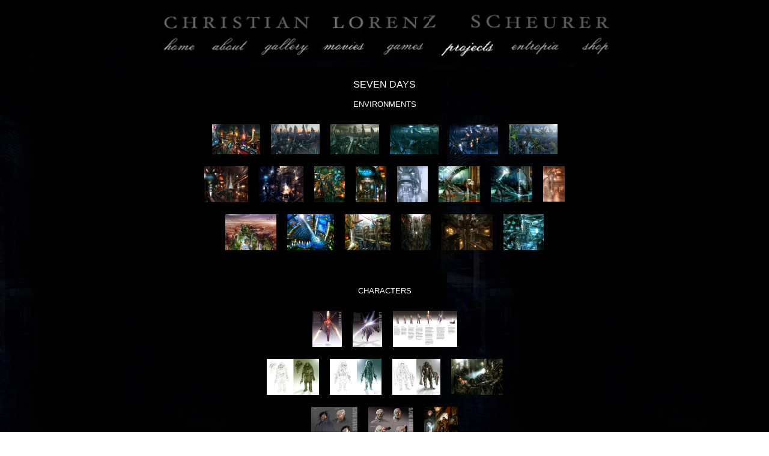

--- FILE ---
content_type: text/html
request_url: http://christianlorenzscheurer.com/htmlpages/projects/sevendays/sevendaysindex.html
body_size: 2464
content:
<!DOCTYPE HTML PUBLIC "-//W3C//DTD HTML 4.01 Transitional//EN">
<html>
<head>
<title>sevendays_index</title>
<meta http-equiv="Content-Type" content="text/html; charset=iso-8859-1">
<script language="JavaScript" type="text/JavaScript">
<!--
function MM_swapImgRestore() { //v3.0
  var i,x,a=document.MM_sr; for(i=0;a&&i<a.length&&(x=a[i])&&x.oSrc;i++) x.src=x.oSrc;
}

function MM_preloadImages() { //v3.0
  var d=document; if(d.images){ if(!d.MM_p) d.MM_p=new Array();
    var i,j=d.MM_p.length,a=MM_preloadImages.arguments; for(i=0; i<a.length; i++)
    if (a[i].indexOf("#")!=0){ d.MM_p[j]=new Image; d.MM_p[j++].src=a[i];}}
}

function MM_findObj(n, d) { //v4.01
  var p,i,x;  if(!d) d=document; if((p=n.indexOf("?"))>0&&parent.frames.length) {
    d=parent.frames[n.substring(p+1)].document; n=n.substring(0,p);}
  if(!(x=d[n])&&d.all) x=d.all[n]; for (i=0;!x&&i<d.forms.length;i++) x=d.forms[i][n];
  for(i=0;!x&&d.layers&&i<d.layers.length;i++) x=MM_findObj(n,d.layers[i].document);
  if(!x && d.getElementById) x=d.getElementById(n); return x;
}

function MM_swapImage() { //v3.0
  var i,j=0,x,a=MM_swapImage.arguments; document.MM_sr=new Array; for(i=0;i<(a.length-2);i+=3)
   if ((x=MM_findObj(a[i]))!=null){document.MM_sr[j++]=x; if(!x.oSrc) x.oSrc=x.src; x.src=a[i+2];}
}
//-->
</script>
</head>

<body background="../../../stuff/homepage/bg_dark.jpg" text="#CCCCCC" link="#CCCCCC" vlink="#CCCCCC" alink="#FFFFFF" onLoad="MM_preloadImages('../../../stuff/buttons/home/about_b.jpg','../../../stuff/buttons/home/paintings_b.jpg','../../../stuff/buttons/home/movies_b.jpg','../../../stuff/buttons/home/games_b.jpg','../../../stuff/buttons/home/sketchbooks_b.jpg','../../../stuff/buttons/home/home_b.jpg','../../../stuff/buttons/home/shopb.jpg')">
<table border="0" align="center" cellpadding="0" cellspacing="0">
  <tr> 
    <td><a href="../../htmlmenue/homepage.html" onMouseOut="MM_swapImgRestore()" onMouseOver="MM_swapImage('Image11','','../../../stuff/buttons/home/home_b.jpg',1)"><img src="../../../stuff/buttons/home/home_a.jpg" name="Image11" width="85" height="100" border="0"></a></td>
    <td><a href="../../htmlmenue/about_menue.html" onMouseOut="MM_swapImgRestore()" onMouseOver="MM_swapImage('Image1','','../../../stuff/buttons/home/about_b.jpg',1)"><img src="../../../stuff/buttons/home/about_a.jpg" name="Image1" width="82" height="100" border="0"></a></td>
    <td><a href="../../htmlmenue/paintings_menue.html" onMouseOut="MM_swapImgRestore()" onMouseOver="MM_swapImage('Image2','','../../../stuff/buttons/home/paintings_b.jpg',1)"><img src="../../../stuff/buttons/home/paintings_a.jpg" name="Image2" width="100" height="100" border="0"></a></td>
    <td><a href="../../htmlmenue/movies_menue.html" onMouseOut="MM_swapImgRestore()" onMouseOver="MM_swapImage('Image3','','../../../stuff/buttons/home/movies_b.jpg',1)"><img src="../../../stuff/buttons/home/movies_a.jpg" name="Image3" width="91" height="100" border="0"></a></td>
    <td><a href="../../htmlmenue/games_menue.html" onMouseOut="MM_swapImgRestore()" onMouseOver="MM_swapImage('Image4','','../../../stuff/buttons/home/games_b.jpg',1)"><img src="../../../stuff/buttons/home/games_a.jpg" name="Image4" width="100" height="100" border="0"></a></td>
    <td><a href="../../htmlmenue/projects_menue.html"><img src="../../../stuff/buttons/home/projects_b.jpg" width="119" height="108" border="0"></a></td>
    <td><a href="../../htmlmenue/sketchbooks_menue.html" onMouseOut="MM_swapImgRestore()" onMouseOver="MM_swapImage('Image6','','../../../stuff/buttons/home/sketchbooks_b.jpg',1)"><img src="../../../stuff/buttons/home/sketchbooks_a.jpg" name="Image6" width="117" height="100" border="0"></a></td>
    <td><a href="../../htmlmenue/shop_index.html" onMouseOut="MM_swapImgRestore()" onMouseOver="MM_swapImage('Image9','','../../../stuff/buttons/home/shopb.jpg',1)"><img src="../../../stuff/buttons/home/shopa.jpg" name="Image9" width="74" height="100" border="0"></a></td>
  </tr>
</table>
<p align="center"><font face="Baskerville Semibold"><font color="#FFFFFF" face="Verdana, Arial, Helvetica, sans-serif">SEVEN 
  DAYS </font></font></p>
<div align="center"> </div>
<div align="center"> 
  <p><font color="#FFFFFF" size="-1" face="Verdana, Arial, Helvetica, sans-serif">ENVIRONMENTS</font></p>
  <table cellpadding="8">
    <tr> 
      <td><a href="environment1.html"><img src="../../../stuff/images/projects/secretproject2/enviroments/enviroment1a.jpg" width="80" height="50" border="0"></a></td>
      <td><a href="environment2.html"><img src="../../../stuff/images/projects/secretproject2/enviroments/enviroment2a.jpg" width="81" height="50" border="0"></a></td>
      <td><a href="environment3.html"><img src="../../../stuff/images/projects/secretproject2/enviroments/enviroment3a.jpg" width="81" height="50" border="0"></a></td>
      <td><a href="environment4.html"><img src="../../../stuff/images/projects/secretproject2/enviroments/enviroment4a.jpg" width="81" height="50" border="0"></a></td>
      <td><a href="environment5.html"><img src="../../../stuff/images/projects/secretproject2/enviroments/enviroment5a.jpg" width="81" height="50" border="0"></a></td>
      <td><a href="environment6.html"><img src="../../../stuff/images/projects/secretproject2/enviroments/enviroment6a.jpg" width="81" height="50" border="0"></a></td>
    </tr>
  </table>
  <table cellpadding="8">
    <tr> 
      <td><a href="environment7.html"><img src="../../../stuff/images/projects/secretproject2/enviroments/enviroment7a.jpg" width="73" height="60" border="0"></a></td>
      <td><a href="environment8.html"><img src="../../../stuff/images/projects/secretproject2/enviroments/enviroment8a.jpg" width="74" height="60" border="0"></a></td>
      <td><a href="environment9.html"><img src="../../../stuff/images/projects/secretproject2/enviroments/enviroment9a.jpg" width="51" height="60" border="0"></a></td>
      <td><a href="environment10.html"><img src="../../../stuff/images/projects/secretproject2/enviroments/enviroment10a.jpg" width="51" height="60" border="0"></a></td>
      <td><a href="environment11.html"><img src="../../../stuff/images/projects/secretproject2/enviroments/enviroment11a.jpg" width="51" height="60" border="0"></a></td>
      <td><a href="environment12.html"><img src="../../../stuff/images/projects/secretproject2/enviroments/enviroment12a.jpg" width="69" height="60" border="0"></a></td>
      <td><a href="environment13.html"><img src="../../../stuff/images/projects/secretproject2/enviroments/enviroment13a.jpg" width="69" height="60" border="0"></a></td>
      <td><a href="environment14.html"><img src="../../../stuff/images/projects/secretproject2/enviroments/enviroment14a.jpg" width="36" height="59" border="0"></a></td>
    </tr>
  </table>
  <table cellpadding="8">
    <tr> 
      <td><a href="environment15.html"><img src="../../../stuff/images/projects/secretproject2/enviroments/enviroment15a.jpg" width="85" height="60" border="0"></a></td>
      <td><a href="environment16.html"><img src="../../../stuff/images/projects/secretproject2/enviroments/enviroment16a.jpg" width="78" height="60" border="0"></a></td>
      <td><a href="environment17.html"><img src="../../../stuff/images/projects/secretproject2/enviroments/enviroment17a.jpg" width="76" height="60" border="0"></a></td>
      <td><a href="environment18.html"><img src="../../../stuff/images/projects/secretproject2/enviroments/enviroment18a.jpg" width="49" height="60" border="0"></a></td>
      <td><a href="environment19.html"><img src="../../../stuff/images/projects/secretproject2/enviroments/enviroment19a.jpg" width="85" height="60" border="0"></a></td>
      <td><a href="environment20.html"><img src="../../../stuff/images/projects/secretproject2/enviroments/enviroment20a.jpg" width="67" height="60" border="0"></a></td>
    </tr>
  </table>
  <p>&nbsp;</p>
  <p><font color="#FFFFFF" size="-1" face="Verdana, Arial, Helvetica, sans-serif">CHARACTERS</font></p>
  <table height="60" cellpadding="8">
    <tr> 
      <td><a href="character1.html"><img src="../../../stuff/images/projects/secretproject2/characters/character1a.jpg" width="49" height="60" border="0"></a></td>
      <td><a href="character2.html"><img src="../../../stuff/images/projects/secretproject2/characters/character2a.jpg" width="49" height="60" border="0"></a></td>
      <td><a href="character3.html"><img src="../../../stuff/images/projects/secretproject2/characters/character3a.jpg" width="107" height="60" border="0"></a></td>
    </tr>
  </table>
  <table cellpadding="8">
    <tr> 
      <td><a href="character4.html"><img src="../../../stuff/images/projects/secretproject2/characters/character4a.jpg" width="87" height="60" border="0"></a></td>
      <td><a href="character5.html"><img src="../../../stuff/images/projects/secretproject2/characters/character5a.jpg" width="86" height="60" border="0"></a></td>
      <td><a href="character6.html"><img src="../../../stuff/images/projects/secretproject2/characters/character6a.jpg" width="80" height="60" border="0"></a></td>
      <td><a href="character7.html"><img src="../../../stuff/images/projects/secretproject2/characters/character7a.jpg" width="86" height="60" border="0"></a></td>
    </tr>
  </table>
  <table cellpadding="8">
    <tr> 
      <td><a href="character8.html"><img src="../../../stuff/images/projects/secretproject2/characters/character8a.jpg" width="77" height="60" border="0"></a></td>
      <td><a href="character9.html"><img src="../../../stuff/images/projects/secretproject2/characters/character9a.jpg" width="75" height="60" border="0"></a></td>
      <td><a href="character10.html"><img src="../../../stuff/images/projects/secretproject2/characters/character10a.jpg" width="56" height="60" border="0"></a></td>
    </tr>
  </table>
  <p><font color="#FFFFFF"></font></p>
  <p><font color="#FFFFFF" size="-1" face="Verdana, Arial, Helvetica, sans-serif">MECHANICS</font> </p>
  <table cellpadding="8">
    <tr> 
      <td><a href="mechanics1.html"><img src="../../../stuff/images/projects/secretproject2/mechanics/mechanics1a.jpg" width="46" height="60" border="0"></a></td>
      <td><a href="mechanics2.html"><img src="../../../stuff/images/projects/secretproject2/mechanics/mechanics2a.jpg" width="44" height="60" border="0"></a></td>
      <td><a href="mechanics3.html"><img src="../../../stuff/images/projects/secretproject2/mechanics/mechanics3a.jpg" width="25" height="59" border="0"></a></td>
      <td><a href="mechanics4.html"><img src="../../../stuff/images/projects/secretproject2/mechanics/mechanics4a.jpg" width="47" height="61" border="0"></a></td>
      <td><a href="mechanics5.html"><img src="../../../stuff/images/projects/secretproject2/mechanics/mechanics5a.jpg" width="46" height="59" border="0"></a></td>
      <td><a href="mechanics6.html"><img src="../../../stuff/images/projects/secretproject2/mechanics/mechanics6a.jpg" width="74" height="60" border="0"></a></td>
      <td><a href="mechanics7.html"><img src="../../../stuff/images/projects/secretproject2/mechanics/mechanics7a.jpg" width="82" height="60" border="0"></a></td>
    </tr>
  </table>
  <table cellpadding="8">
    <tr> 
      <td><a href="mechanics8.html"><img src="../../../stuff/images/projects/secretproject2/mechanics/mechanics8a.jpg" width="110" height="60" border="0"></a></td>
      <td><a href="mechanics9.html"><img src="../../../stuff/images/projects/secretproject2/mechanics/mechanics9a.jpg" width="108" height="60" border="0"></a></td>
      <td><a href="mechanics10.html"><img src="../../../stuff/images/projects/secretproject2/mechanics/mechanics10a.jpg" width="105" height="59" border="0"></a></td>
    </tr>
  </table>
  <table cellpadding="8">
    <tr> 
      <td><a href="mechanics11.html"><img src="../../../stuff/images/projects/secretproject2/mechanics/mechanics11a.jpg" width="186" height="60" border="0"></a></td>
      <td><a href="mechanics12.html"><img src="../../../stuff/images/projects/secretproject2/mechanics/mechanics12a.jpg" width="163" height="60" border="0"></a></td>
    </tr>
  </table>
  <table cellpadding="8">
    <tr>
      <td><a href="mechanics13.html"><img src="../../../stuff/images/projects/secretproject2/mechanics/mechanics13a.jpg" width="46" height="60" border="0"></a></td>
      <td><a href="mechanics14.html"><img src="../../../stuff/images/projects/secretproject2/enviroments/enviroment21a.jpg" width="164" height="60" border="0"></a></td>
    </tr>
  </table>
  
</div>
<p align="center"><font color="#FFFFFF" size="-2"><font color="#999999" size="-3" face="Verdana, Arial, Helvetica, sans-serif">all 
  images&copy;2007</font></font><font color="#999999" size="-3" face="Verdana, Arial, Helvetica, sans-serif"> 
  by<strong> Christian Lorenz Scheurer </strong>all rights reserved </font></p>
<p align="center">&nbsp;</p>
<p align="center"><font color="#999999" size="-2" face="Verdana, Arial, Helvetica, sans-serif">Advanced 
  visual development for a videogame/movie IP in collaboration with video game 
  guru David Perry.</font></p>
<p align="center">&nbsp;</p>
<div align="center"> 
  <p><font color="#CCCCCC" size="-2" face="Verdana, Arial, Helvetica, sans-serif">Click 
    <a href="../../htmlmenue/projects_menue.html">her</a><a href="../../htmlmenue/movies_menue.html">e</a> 
    to return to Project index</font></p>
</div>
<p align="center">&nbsp;</p>
<p>&nbsp;</p>
<p>&nbsp;</p>
<p>&nbsp;</p>
<p>&nbsp;</p>
<p>&nbsp;</p>
<p>&nbsp;</p>
<p align="center">&nbsp;</p>
<p align="center">&nbsp;</p>
<p>&nbsp;</p>
<p>&nbsp;</p>
<p align="center">&nbsp;</p>
<p>&nbsp;</p>
<p>&nbsp;</p>
<p>&nbsp;</p>
<p>&nbsp;</p>
<p>&nbsp;</p>
<p>&nbsp;</p>
<p>&nbsp;</p>
<p>&nbsp;</p>
<p>&nbsp;</p>
<p>&nbsp;</p>
<p>&nbsp;</p>
<p>&nbsp;</p>
<p>&nbsp;</p>
<p>&nbsp;</p>
<p>&nbsp;</p>
<p>&nbsp;</p>
<p>&nbsp;</p>
<p>&nbsp;</p>
<p>&nbsp;</p>
<p>&nbsp;</p>
<p>&nbsp;</p>
<p><font color="#FF3366"> </font></p>
<!-- WiredMinds eMetrics tracking with Enterprise Edition V5.4 START -->
<script type='text/javascript' src='https://count.carrierzone.com/app/count_server/count.js'></script>
<script type='text/javascript'><!--
wm_custnum='64c1e4770636822e';
wm_page_name='sevendaysindex.html';
wm_group_name='/services/webpages/c/h/christianlorenzscheurer.com/public/htmlpages/projects/sevendays';
wm_campaign_key='campaign_id';
wm_track_alt='';
wiredminds.count();
// -->
</script>
<!-- WiredMinds eMetrics tracking with Enterprise Edition V5.4 END -->
</body>
</html>
